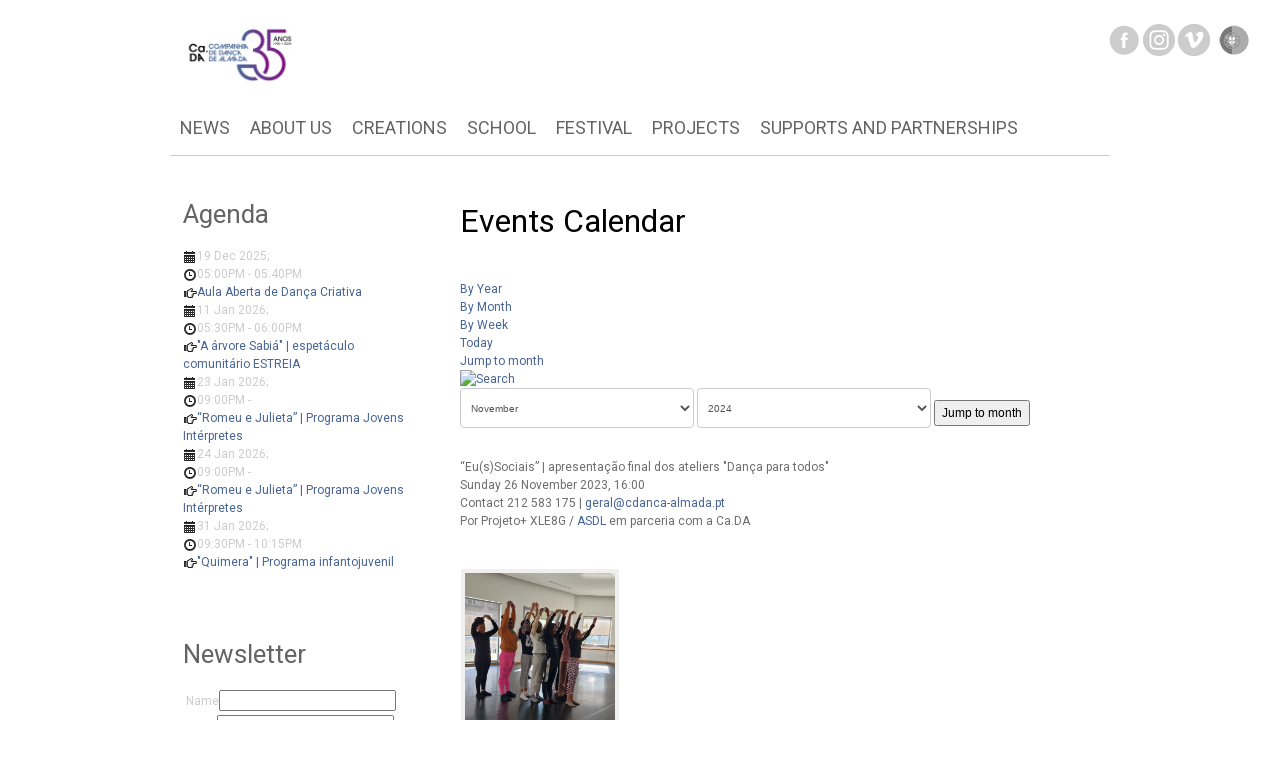

--- FILE ---
content_type: text/html; charset=utf-8
request_url: https://cdanca-almada.pt/en/component/jevents/eventdetail/10727/125,127/eu-s-sociais-apresentacao-final-dos-ateliers-danca-para-todos?Itemid=1
body_size: 10609
content:
<!DOCTYPE html PUBLIC "-//W3C//DTD XHTML 1.0 Transitional//EN" "https://www.w3.org/TR/xhtml1/DTD/xhtml1-transitional.dtd">
<html xmlns="https://www.w3.org/1999/xhtml" xml:lang="en-gb" lang="en-gb" >

<head>
<base href="https://cdanca-almada.pt/en/component/jevents/eventdetail/10727/125,127/eu-s-sociais-apresentacao-final-dos-ateliers-danca-para-todos" />
	<meta http-equiv="content-type" content="text/html; charset=utf-8" />
	<meta name="keywords" content="companhia de dança de almada,company,almada,performances,shows,dancing,dancers,CD Almada, CDAlmada,cdalmada,c.d. almada,almada dance company,contemporary,dance,portugal" />
	<meta name="robots" content="noindex,nofollow" />
	<meta name="description" content="Companhia de Dança Almada" />
	<meta name="generator" content="Joomla! - Open Source Content Management" />
	<title>“Eu(s)Sociais” | apresentação final dos ateliers &quot;Dança para todos&quot; -  Companhia de Dança de Almada</title>
	<link href="https://cdanca-almada.pt/index.php?option=com_jevents&amp;task=modlatest.rss&amp;format=feed&amp;type=rss&amp;Itemid=1&amp;modid=0" rel="alternate" type="application/rss+xml" title="RSS 2.0" />
	<link href="https://cdanca-almada.pt/index.php?option=com_jevents&amp;task=modlatest.rss&amp;format=feed&amp;type=atom&amp;Itemid=1&amp;modid=0" rel="alternate" type="application/atom+xml" title="Atom 1.0" />
	<link href="/templates/jf_architec-design/favicon.ico" rel="shortcut icon" type="image/vnd.microsoft.icon" />
	<link href="/media/com_jevents/css/bootstrap.css" rel="stylesheet" type="text/css" />
	<link href="/media/com_jevents/css/bootstrap-responsive.css" rel="stylesheet" type="text/css" />
	<link href="/media/com_jevents/lib_jevmodal/css/jevmodal.css" rel="stylesheet" type="text/css" />
	<link href="/components/com_jevents/assets/css/eventsadmin.css?v=3.6.82.1" rel="stylesheet" type="text/css" />
	<link href="/components/com_jevents/views/flat/assets/css/events_css.css?v=3.6.82.1" rel="stylesheet" type="text/css" />
	<link href="/components/com_jevents/views/flat/assets/css/modstyle.css?v=3.6.82.1" rel="stylesheet" type="text/css" />
	<link href="https://cdanca-almada.pt/media/com_acym/css/module.min.css?v=1067" rel="stylesheet" type="text/css" />
	<link href="https://cdanca-almada.pt/media/com_acym/css/modal.min.css?v=1765312074" rel="stylesheet" type="text/css" />
	<link href="/modules/mod_nice_social_bookmark/css/nsb.css" rel="stylesheet" type="text/css" />
	<link href="/media/mod_falang/css/template.css" rel="stylesheet" type="text/css" />
	<link href="https://cdanca-almada.pt/plugins/system/fmalertcookies/assets/css/bootstrap.min.css" rel="stylesheet" type="text/css" />
	<link href="https://cdanca-almada.pt/plugins/system/fmalertcookies/assets/css/custom.css" rel="stylesheet" type="text/css" />
	<style type="text/css">
.dj-hideitem { display: none !important; }
.nsb_container a.icons{
	padding:px; float:left; display:inline-block;
}#plusone{padding:px !important;}
	</style>
	<script type="application/json" class="joomla-script-options new">{"csrf.token":"896fe5469c05e1cf32f43a0838d07925","system.paths":{"root":"","base":""}}</script>
	<script src="/media/jui/js/jquery.min.js" type="text/javascript"></script>
	<script src="/media/jui/js/jquery-noconflict.js" type="text/javascript"></script>
	<script src="/media/system/js/core.js?7102115ea2aa5ce39ffd91d584088568" type="text/javascript"></script>
	<script src="/media/jui/js/jquery-migrate.min.js?7102115ea2aa5ce39ffd91d584088568" type="text/javascript"></script>
	<script src="/media/jui/js/bootstrap.min.js?7102115ea2aa5ce39ffd91d584088568" type="text/javascript"></script>
	<script src="/components/com_jevents/assets/js/jQnc.js?v=3.6.82.1" type="text/javascript"></script>
	<script src="/media/com_jevents/lib_jevmodal/js/jevmodal.js" type="text/javascript"></script>
	<script src="https://cdanca-almada.pt/media/com_acym/js/module.min.js?v=1067" type="text/javascript"></script>
	<script src="https://cdanca-almada.pt/media/com_acym/js/modal.min.js?v=1765312074" type="text/javascript" defer="defer"></script>
	<script type="text/javascript">
function jevPopover(selector, container) {
	var uikitoptions = {"title":"","pos":"top","delay":150,"delayHide":200,"offset":20,"animation":"uk-animation-fade","duration":100,"cls":"uk-active uk-card uk-card-default uk-padding-remove  uk-background-default","clsPos":"uk-tooltip","mode":"hover","container":"#jevents_body"}; 
	var bsoptions = {"animation":false,"html":true,"placement":"top","selector":false,"title":"","trigger":"hover","content":"","delay":{"show":150,"hide":150},"container":"#jevents_body","mouseonly":false};
	uikitoptions.container = container;
	bsoptions.container = container;
	
	if (bsoptions.mouseonly && 'ontouchstart' in document.documentElement) {
		return;
	}
	if (jQuery(selector).length){
		try {
			ys_setuppopover(selector, uikitoptions);
		}
		catch (e) {
			if ('bootstrap' != "uikit"  || typeof UIkit == 'undefined' ) {
			// Do not use this for YooTheme Pro templates otherwise you get strange behaviour!
				if (jQuery(selector).popover )
				{	
					// set data-title and data-content if not set or empty		
					var hoveritems = document.querySelectorAll(selector);
					hoveritems.forEach(function (hoveritem) {
						var title = hoveritem.getAttribute('data-original-title') || hoveritem.getAttribute('title')  || '';
						var body = hoveritem.getAttribute('data-original-content') || hoveritem.getAttribute('data-content') || '';
						if (body == '')
						{
							//hoveritem.setAttribute('data-original-content', 'hello kitty!');
							//hoveritem.setAttribute('data-content', 'hello kitty!');
						}
					});
					jQuery(selector).popover(bsoptions);
				}
				else 
				{
					if ('bootstrap' != "uikit")
					{
						alert("problem with popovers!  Failed to load Bootstrap popovers");
					}
					else 
					{
						alert("problem with popovers! Failed to load UIkit popovers");
					}
				}
			}
			else 
			{
				// Fall back to native uikit
				var hoveritems = document.querySelectorAll(selector);
				hoveritems.forEach(function (hoveritem) {
					var title = hoveritem.getAttribute('data-yspoptitle') || hoveritem.getAttribute('data-original-title') || hoveritem.getAttribute('title');
					var body = hoveritem.getAttribute('data-yspopcontent') || hoveritem.getAttribute('data-content') || hoveritem.getAttribute('data-bs-content') || '';
					var options = hoveritem.getAttribute('data-yspopoptions') || uikitoptions;
					if (typeof options == 'string') {
						options = JSON.parse(options);
					}
					/*
					var phtml = '<div class="uk-card uk-card-default uk-padding-remove uk-background-default" style="width:max-content;border-top-left-radius: 5px;border-top-right-radius: 5px;">' +
					(title != '' ? '<div class="uk-text-emphasis">' + title + '</div>' : '') +
					(body != '' ? '<div class="uk-card-body uk-text-secondary uk-padding-small" style="width:max-content">' + body + '</div>' : '') +
					'</div>';
					*/						
					var phtml = '' +
					(title != '' ? title.replace("jevtt_title", "uk-card-title uk-text-emphasis uk-padding-small").replace(/color:#(.*);/,'color:#$1!important;')  : '') +
					(body != '' ?  body.replace("jevtt_text", "uk-card-body uk-padding-small uk-text-secondary  uk-background-default")  : '') +
					'';
					options.title = phtml;
					
					if (hoveritem.hasAttribute('title')) {
						hoveritem.removeAttribute('title');
					}
					
					UIkit.tooltip(hoveritem, options);
				});
			}	
		}
	}
}
document.addEventListener('DOMContentLoaded', function()
{
	try {
		jevPopover('.hasjevtip', '#jevents_body');
	}
	catch (e) 
	{
	}
});
(function($) {
	if (typeof $.fn.popover == 'undefined')
	{
		// bootstrap popovers not used or loaded
		return;
	}

    var oldHide = $.fn.popover.Constructor.prototype.hide || false;

    $.fn.popover.Constructor.prototype.hide = function() {
		var bootstrap5 = false;
		var bootstrap4 = false;
		try {
	        var testClass = window.bootstrap.Tooltip || window.bootstrap.Modal;
	        var bsVersion = testClass.VERSION.substr(0,1);

		    bootstrap5 = bsVersion >= 5;
		    bootstrap4 = bsVersion >= 4 && !bootstrap5;
		} catch (e) {
		}
        var bootstrap3 = window.jQuery && (typeof jQuery().emulateTransitionEnd == 'function');
        // Bootstrap  3+         
        if (this.config || bootstrap4 || bootstrap3 || bootstrap5)
        {
            //- This is not needed for recent versions of Bootstrap 4
            /*
	        if (this.config.container == '#jevents_body' && this.config.trigger.indexOf('hover') >=0) {
	            var that = this;
	            // try again after what would have been the delay
	            setTimeout(function() {
	                return that.hide.call(that, arguments);
	            }, that.config.delay.hide);
	            return;
	        }
	        */
        }
        // Earlier Bootstraps 
        else
        {
	        if (this.options.container == '#jevents_body' && this.options.trigger.indexOf('hover') >=0  && this.tip().is(':hover')) {
	            var that = this;
	            // try again after what would have been the delay
	            setTimeout(function() {
	                try {
	                    return that.hide.call(that, arguments);
	                }
	                catch (e) 
	                {
	                }
	            }, that.options.delay.hide);
	            return;
	        }
        }
        if ( oldHide )
        {
            oldHide.call(this, arguments);
        }
    };

})(jQuery);function fetchMoreLatestEvents(modid, direction)
{        
        jQuery.ajax({
                    type : 'POST',
                    dataType : 'json',
                    url : "https://cdanca-almada.pt/index.php?option=com_jevents&ttoption=com_jevents&typeaheadtask=gwejson&file=fetchlatestevents&path=module&folder=mod_jevents_latest&token=896fe5469c05e1cf32f43a0838d07925",
                    data : {'json':JSON.stringify({'modid':modid, 'direction':direction})},
                    contentType: "application/x-www-form-urlencoded; charset=utf-8",
                    scriptCharset: "utf-8"
            })                        
                .done(function( data ){                    
                    jQuery("#mod_events_latest_"+modid+"_data").replaceWith(data.html);
                    try {
                        document.getElementById("mod_events_latest_"+modid+"_data").parentNode.scrollIntoView({block: "start", behavior: "smooth"});
                    }
                    catch (e) {
                    }
                })
                .fail(function(x) {
        alert('fail '+x);
                });
}
        if(typeof acymModule === 'undefined'){
            var acymModule = [];
			acymModule['emailRegex'] = /^[a-z0-9!#$%&\'*+\/=?^_`{|}~-]+(?:\.[a-z0-9!#$%&\'*+\/=?^_`{|}~-]+)*\@([a-z0-9-]+\.)+[a-z0-9]{2,20}$/i;
			acymModule['NAMECAPTION'] = 'Name';
			acymModule['NAME_MISSING'] = 'Please enter your name';
			acymModule['EMAILCAPTION'] = 'Email';
			acymModule['VALID_EMAIL'] = 'Please enter a valid e-mail address';
			acymModule['VALID_EMAIL_CONFIRMATION'] = 'Email field and email confirmation field must be identical';
			acymModule['CAPTCHA_MISSING'] = 'The captcha is invalid, please try again';
			acymModule['NO_LIST_SELECTED'] = 'Please select the lists you want to subscribe to';
			acymModule['NO_LIST_SELECTED_UNSUB'] = 'Please select the lists you want to unsubscribe from';
            acymModule['ACCEPT_TERMS'] = 'Please check the Terms and Conditions / Privacy policy';
        }
		window.addEventListener("DOMContentLoaded", (event) => {
acymModule["excludeValuesformAcym93361"] = [];
acymModule["excludeValuesformAcym93361"]["1"] = "Name";
acymModule["excludeValuesformAcym93361"]["2"] = "Email";  });
	</script>
	<!--[if lte IE 6]>
<link rel="stylesheet" href="https://cdanca-almada.pt/components/com_jevents/views/flat/assets/css/ie6.css" />
<![endif]-->


<link rel="stylesheet" type="text/css" href="https://fonts.googleapis.com/css?family=Roboto">
<link rel="icon" href="/favicon.ico" type="image/x-icon"/>
<link rel="stylesheet" href="/templates/system/css/system.css" type="text/css" />
<link rel="stylesheet" href="/templates/system/css/general.css" type="text/css" />
<link rel="stylesheet" href="/templates/jf_architec-design/css/template.css" type="text/css" />
<link rel="stylesheet" href="/templates/jf_architec-design/css/midiet_sans/stylesheet.css" type="text/css" />
<!--[if lte IE 7]>
<link href="/templates/jf_architec-design/css/ieonly.css" rel="stylesheet" type="text/css" />
<![endif]-->
<!-- Meta Pixel Code -->
<script>
!function(f,b,e,v,n,t,s)
{if(f.fbq)return;n=f.fbq=function(){n.callMethod?
n.callMethod.apply(n,arguments):n.queue.push(arguments)};
if(!f._fbq)f._fbq=n;n.push=n;n.loaded=!0;n.version='2.0';
n.queue=[];t=b.createElement(e);t.async=!0;
t.src=v;s=b.getElementsByTagName(e)[0];
s.parentNode.insertBefore(t,s)}(window, document,'script',
'https://connect.facebook.net/en_US/fbevents.js');
fbq('init', '1987203244747974');
fbq('track', 'PageView');
</script>
<noscript><img height="1" width="1" style="display:none"
src="https://www.facebook.com/tr?id=1987203244747974&ev=PageView&noscript=1"
/></noscript>
<!-- End Meta Pixel Code -->
<style>/*
.qmininews-thumb-link img {
    filter: url("data:image/svg+xml;utf8,<svg xmlns=\'https://www.w3.org/2000/svg\'><filter id=\'grayscale\'><feColorMatrix type=\'matrix\' values=\'0.3333 0.3333 0.3333 0 0 0.3333 0.3333 0.3333 0 0 0.3333 0.3333 0.3333 0 0 0 0 0 1 0\'/></filter></svg>#grayscale"); 
    filter: gray;  
    -webkit-filter: grayscale(100%); /* Chrome 19+, Safari 6+, Safari 6+ iOS */
} */
</style>
<meta name="viewport" content="width=device-width, initial-scale=1.0" />
<meta name="facebook-domain-verification" content="lfaqixxd45bxhdyj843rzbi7h8y0jg" />
<meta property="og:title" content="Companhia de Dan�a de Almada" />
<meta property="og:type" content="website" />
<meta property="og:url" content="https://www.cdanca-almada.pt/" />
<meta property="og:image" content="https://www.cdanca-almada.pt/templates/jf_architec-design/images/Logo_Companhia_Danca_Almada_horizontal_cores.png" />



</head>
<body id="jf-body"><div class="dj-offcanvas-wrapper"><div class="dj-offcanvas-pusher"><div class="dj-offcanvas-pusher-in">
	<div id="jf-topright">
		<div style="width: 120x; float: left;">
			

<div class="custom"  >
	<div style="margin-left: 15px; width: 110px;">
<a style="color: white; font-weight: bold;" href="https://www.facebook.com/companhiadedancadealmada" target="_blank" rel="noopener noreferrer"><img onmouseover="this.src='/templates/jf_architec-design/images/fbhover.png'" onmouseout="this.src='/templates/jf_architec-design/images/fbnormal.png'" onmouseout="this.src='/templates/jf_architec-design/images/fbnormal.png'" onmouseover="this.src='/templates/jf_architec-design/images/fbhover.png'" src="/templates/jf_architec-design/images/fbnormal.png" alt="Facebook" height="32" /></a>
<a style="color: white; font-weight: bold;" href="https://www.instagram.com/companhiadedancadealmada" target="_blank" rel="noopener noreferrer"><img onmouseover="this.src='/templates/jf_architec-design/images/ighover.png'" onmouseout="this.src='/templates/jf_architec-design/images/ignormal.png'" onmouseout="this.src='/templates/jf_architec-design/images/ignormal.png'" onmouseover="this.src='/templates/jf_architec-design/images/ighover.png'" src="/templates/jf_architec-design/images/ignormal.png" alt="Instagram" height="32" /></a> 
<a style="color: white; font-weight: bold;" href="https://www.vimeo.com/companhiadedancadealmada" target="_blank" rel="noopener noreferrer"><img onmouseover="this.src='/templates/jf_architec-design/images/vhover.png'" onmouseout="this.src='/templates/jf_architec-design/images/vnormal.png'" onmouseout="this.src='/templates/jf_architec-design/images/vnormal.png'" onmouseover="this.src='/templates/jf_architec-design/images/vhover.png'" src="/templates/jf_architec-design/images/vnormal.png" alt="" height="32" />&nbsp;</a>
</div></div>

		</div> 
		<div style="height: 40px; float: left;">
			<div class="mod-languages">
	<ul class="lang-inline">
					    <li class="" dir="ltr">
						    <a href="/pt/component/jevents/eventdetail/10727/-/eu-s-sociais-apresentacao-final-dos-ateliers-danca-para-todos">
									<img src="https://cdanca-almada.pt//media/mod_falang/images/pt.png" alt="Português (PT)" title="Português (PT)" onmouseover="this.src='https://cdanca-almada.pt//media/mod_falang/images/ptHover.png';" onmouseout="this.src='https://cdanca-almada.pt//media/mod_falang/images/pt.png';"  />			    </a>
					    </li>
							</ul>
</div>
		</div>  
	</div>
	<div id="jf-wrapper">
		<!-- Header module -->
		<div id="jf-header">
			<div id="jf-logo">
				<a href="/index.php"><img src="/templates/jf_architec-design/images/Logo_Companhia_Danca_Almada_horizontal_cores.png" alt="Companhia de Dan�a de Almada" style="height:60px;" /></a>
			</div>
		</div>
		<!-- Main menu module -->
		<div id="jf-mainmenu">
			<ul class="nav menu mod-list">
<li class="item-35 default current active"><a href="/en/" >News</a></li><li class="item-10 deeper parent"><a href="/en/about-us" >About Us</a><ul class="nav-child unstyled small"><li class="item-34"><a href="/en/sobre-nos/tours-festivals" >Tours and Festivals</a></li><li class="item-33"><a href="/en/about-us/review-and-testimony" >Review and Testimony</a></li><li class="item-17"><a href="/en/sobre-nos/artistic-intervention" >Artistic Intervention</a></li><li class="item-18"><a href="/en/sobre-nos/team" >Team</a></li><li class="item-731"><a href="/en/about-us/privacy-policy" >Privacy Policy</a></li></ul></li><li class="item-11 deeper parent"><a href="/en/creations" >Creations</a><ul class="nav-child unstyled small"><li class="item-1616"><a href="/en/creations/temporada-2026" >2026 Season</a></li><li class="item-1333"><a href="/en/creations/temporada-2025" >2025 Season</a></li><li class="item-22"><a href="/en/creations/tour" >Tour</a></li><li class="item-1275"><a href="/en/creations/projetos-apoiados" >Supported projects</a></li><li class="item-23"><a href="/en/creations/repertory" >Repertory</a></li></ul></li><li class="item-13 deeper parent"><a href="/en/school" >School</a><ul class="nav-child unstyled small"><li class="item-24"><a href="/en/school/regular-classes" >Regular Classes</a></li><li class="item-802"><a href="/en/school/basic-course-and-high-school-course" >Basic Course and High School Course</a></li><li class="item-1534"><a href="/en/school/formacao-vocacional" >Vocational training</a></li><li class="item-25"><a href="/en/school/other-services" >Other services</a></li><li class="item-29"><a href="https://cdanca-almada.pt/images/stories/imagens_Escola/2025_26/CaDA_Escola_Plano_Anual_de_Atividades_2025_26_v3.pdf" target="_blank" rel="noopener noreferrer">Activities and presentations</a></li><li class="item-206"><a href="/en/school/teachers" >Teachers</a></li><li class="item-43"><a href="/en/school/agreements" >Agreements</a></li><li class="item-30"><a href="/en/school/regulation" >Internal Regulation</a></li><li class="item-525"><a href="/en/school/folhas-de-sala" >Presentations programme</a></li></ul></li><li class="item-31 deeper parent"><a href="/en/festival" >Festival</a><ul class="nav-child unstyled small"><li class="item-221"><a href="/en/festival/calls" >Calls</a></li><li class="item-36"><a href="https://quinzenadedancadealmada.cdanca-almada.pt/" target="_blank" rel="noopener noreferrer">Past Editions</a></li></ul></li><li class="item-906 deeper parent"><a href="#" >Projects</a><ul class="nav-child unstyled small"><li class="item-1452"><a href="/en/projetos/encontro-de-profissionais-de-danca" >Meeting of Dance Professionals</a></li><li class="item-1451"><a href="/en/projetos/forget-me-not" >Forget Me Not</a></li><li class="item-1364"><a href="/en/projetos/dance-beyond-borders" >Dance Beyond Borders</a></li><li class="item-1318"><a href="/en/projetos/beinternational" >BeInternational</a></li><li class="item-911"><a href="/en/projetos/laboratorio-coreografico-itinerante" >Itinerant Choreographic Laboratory</a></li><li class="item-910"><a href="/en/projetos/danca-para-todos" >Dance for all</a></li><li class="item-1365 deeper parent"><a href="/en/projetos/projetos-anteriores" >Previous Projects</a><ul class="nav-child unstyled small"><li class="item-909"><a href="/en/projetos/up2dance" >Up2DANCE</a></li><li class="item-908"><a href="/en/projetos/projetos-anteriores/clash" >CLASH!</a></li><li class="item-1290"><a href="/en/projetos/projetos-anteriores/woman-made" >Woman Made</a></li></ul></li></ul></li><li class="item-15 deeper parent"><a href="/en/supports-partnerships" >Supports and Partnerships</a><ul class="nav-child unstyled small"><li class="item-39"><a href="/en/supports-partnerships/temporada" >Season</a></li><li class="item-40"><a href="http://quinzenadedancadealmada.cdanca-almada.pt/" target="_blank" rel="noopener noreferrer">Festival</a></li><li class="item-41"><a href="/en/supports-partnerships/support-local" >Local</a></li><li class="item-38"><a href="/en/supports-partnerships/support-international" >International</a></li></ul></li></ul>

		</div>
		<!-- Slideshow module -->
				<!-- Top module -->
				<!-- Main page -->
		<div id="jf-main-page">
				<div id="system-message-container">
			</div>
	
			<div id="jf-left">
						<div class="jfmod module" id="Mod205">
							<h3>Agenda<span> </span></h3>
						<div class="jfmod-content"><table class="mod_events_latest_table jevbootstrap" width="100%" border="0" cellspacing="0" cellpadding="0" align="center"><tr><td class="mod_events_latest_first" style="border-color:#ccc"><span class="icon-calendar"></span><span class="mod_events_latest_date">19 Dec 2025</span>;<br />
<span class="icon-time"></span><span class="mod_events_latest_date">05:00PM</span> - <span class="mod_events_latest_date">05:40PM</span><br />
<span class="icon-hand-right"></span><span class="mod_events_latest_content"><a href="/en/component/jevents/eventdetail/10919/125,127/aula-aberta-de-danca-criativa?Itemid=35"  target="_top" >Aula Aberta de Dança Criativa</a></span></td></tr>
<tr><td class="mod_events_latest" style="border-color:#ccc"><span class="icon-calendar"></span><span class="mod_events_latest_date">11 Jan 2026</span>;<br />
<span class="icon-time"></span><span class="mod_events_latest_date">05:30PM</span> - <span class="mod_events_latest_date">06:00PM</span><br />
<span class="icon-hand-right"></span><span class="mod_events_latest_content"><a href="/en/component/jevents/eventdetail/10924/125,127/a-arvore-sabia-espetaculo-comunitario-estreia?Itemid=35"  target="_top" >&quot;A árvore Sabiá&quot; | espetáculo comunitário ESTREIA</a></span></td></tr>
<tr><td class="mod_events_latest" style="border-color:#ccc"><span class="icon-calendar"></span><span class="mod_events_latest_date">23 Jan 2026</span>;<br />
<span class="icon-time"></span><span class="mod_events_latest_date">09:00PM</span> - <span class="mod_events_latest_date"></span><br />
<span class="icon-hand-right"></span><span class="mod_events_latest_content"><a href="/en/component/jevents/eventdetail/10927/125,127/romeu-e-julieta-programa-jovens-interpretes?Itemid=35"  target="_top" >“Romeu e Julieta” | Programa Jovens Intérpretes</a></span></td></tr>
<tr><td class="mod_events_latest" style="border-color:#ccc"><span class="icon-calendar"></span><span class="mod_events_latest_date">24 Jan 2026</span>;<br />
<span class="icon-time"></span><span class="mod_events_latest_date">09:00PM</span> - <span class="mod_events_latest_date"></span><br />
<span class="icon-hand-right"></span><span class="mod_events_latest_content"><a href="/en/component/jevents/eventdetail/10928/125,127/romeu-e-julieta-programa-jovens-interpretes?Itemid=35"  target="_top" >“Romeu e Julieta” | Programa Jovens Intérpretes</a></span></td></tr>
<tr><td class="mod_events_latest" style="border-color:#ccc"><span class="icon-calendar"></span><span class="mod_events_latest_date">31 Jan 2026</span>;<br />
<span class="icon-time"></span><span class="mod_events_latest_date">09:30PM</span> - <span class="mod_events_latest_date">10:15PM</span><br />
<span class="icon-hand-right"></span><span class="mod_events_latest_content"><a href="/en/component/jevents/eventdetail/10930/125,127/quimera-programa-infantojuvenil?Itemid=35"  target="_top" >&quot;Quimera&quot; | Programa infantojuvenil</a></span></td></tr>
</table>
</div>
		</div>
			<div class="jfmod module" id="Mod191">
							<h3>Newsletter<span> </span></h3>
						<div class="jfmod-content">	<div class="acym_module " id="acym_module_formAcym93361">
		<div class="acym_fulldiv" id="acym_fulldiv_formAcym93361" >
			<form enctype="multipart/form-data"
				  id="formAcym93361"
				  name="formAcym93361"
				  method="POST"
				  action="/en/component/acym/frontusers?tmpl=component">
				<div class="acym_module_form">
                    
<table class="acym_form">
	<tr>
        <td class="onefield acyfield_1 acyfield_text"><label class="cell margin-top-1"><span class="acym__users__creation__fields__title">Name</span><input autocomplete="name"  name="user[name]" value="" data-authorized-content="{&quot;0&quot;:&quot;all&quot;,&quot;regex&quot;:&quot;&quot;,&quot;message&quot;:&quot;Incorrect value for the field Name&quot;}" type="text" class="cell"></label><div class="acym__field__error__block" data-acym-field-id="1"></div></td></tr><tr><td class="onefield acyfield_2 acyfield_text"><label class="cell margin-top-1"><span class="acym__users__creation__fields__title">Email</span><input autocomplete="email" id="email_field_847"  name="user[email]" value="" data-authorized-content="{&quot;0&quot;:&quot;all&quot;,&quot;regex&quot;:&quot;&quot;,&quot;message&quot;:&quot;Incorrect value for the field Email&quot;}" required type="email" class="cell acym__user__edit__email"></label><div class="acym__field__error__block" data-acym-field-id="2"></div></td></tr><tr><td class="acyterms" colspan="2"><input id="mailingdata_terms_formAcym93361" class="checkbox" type="checkbox" name="terms" title="Terms and conditions"/> I agree with the 	<a class="acym__modal__handle" data-acym-modal="identifier_6377" href="#">
        Privacy policy	</a>
	<div class="acym__modal" id="acym__modal__identifier_6377" style="display: none;">
		<div class="acym__modal__content">
			<div class="acym__modal__close"><span>&times;</span></div>
			<iframe class="acym__modal__iframe" src="/en/about-us/privacy-policy?tmpl=component"></iframe>
		</div>
	</div>
    </td></tr><tr>
		<td colspan="2" class="acysubbuttons">
			<noscript>
                Please enable the javascript to submit this form			</noscript>
			<button type="submit"
					class="btn btn-primary button subbutton"
					onclick="try{ return submitAcymForm('subscribe','formAcym93361', 'acymSubmitSubForm'); }catch(err){alert('The form could not be submitted '+err);return false;}">
                Subscrever			</button>
            		</td>
	</tr>
</table>
				</div>

				<input type="hidden" name="ctrl" value="frontusers" />
				<input type="hidden" name="task" value="notask" />
				<input type="hidden" name="option" value="com_acym" />

                
				<input type="hidden" name="ajax" value="1" />
				<input type="hidden" name="successmode" value="replace" />
				<input type="hidden" name="acy_source" value="Module n°191" />
				<input type="hidden" name="hiddenlists" value="73" />
				<input type="hidden" name="fields" value="name,email" />
				<input type="hidden" name="acyformname" value="formAcym93361" />
				<input type="hidden" name="acysubmode" value="mod_acym" />
				<input type="hidden" name="confirmation_message" value="" />

                			</form>
		</div>
	</div>
</div>
		</div>
			<div class="jfmod module" id="Mod197">
							<h3>Partillha<span> </span></h3>
						<div class="jfmod-content"><div class="nsb_container"><a id="l1" class="icons" target="_blank"  href="https://www.facebook.com/sharer.php?u=https://cdanca-almada.pt/en/component/jevents/eventdetail/10727/125,127/eu-s-sociais-apresentacao-final-dos-ateliers-danca-para-todos?Itemid=1&amp;title=%E2%80%9CEu%28s%29Sociais%E2%80%9D+%7C+apresenta%C3%A7%C3%A3o+final+dos+ateliers+%22Dan%C3%A7a+para+todos%22+-++Companhia+de+Dan%C3%A7a+de+Almada"><img title="Facebook" src="/modules/mod_nice_social_bookmark/icons/facebook_aqu_32.png" alt="Facebook" /></a>
    
    
    <a id="l3" class="icons" target="_blank"  href="https://twitter.com/share?url=https://cdanca-almada.pt/en/component/jevents/eventdetail/10727/125,127/eu-s-sociais-apresentacao-final-dos-ateliers-danca-para-todos?Itemid=1&amp;"><img title="Twitter" src="/modules/mod_nice_social_bookmark/icons/twitter_aqu_32.png" alt="Twitter" /></a><a id="l7" class="icons" target="_blank"  href="http://www.google.com/bookmarks/mark?op=edit&amp;bkmk=https://cdanca-almada.pt/en/component/jevents/eventdetail/10727/125,127/eu-s-sociais-apresentacao-final-dos-ateliers-danca-para-todos?Itemid=1&amp;title=%E2%80%9CEu%28s%29Sociais%E2%80%9D+%7C+apresenta%C3%A7%C3%A3o+final+dos+ateliers+%22Dan%C3%A7a+para+todos%22+-++Companhia+de+Dan%C3%A7a+de+Almada"><img title="Google Bookmarks" src="/modules/mod_nice_social_bookmark/icons/google_aqu_32.png" alt="Google Bookmarks" /></a><a id="l11" class="icons" target="_blank"  href="http://www.linkedin.com/shareArticle?mini=true&amp;url=https://cdanca-almada.pt/en/component/jevents/eventdetail/10727/125,127/eu-s-sociais-apresentacao-final-dos-ateliers-danca-para-todos?Itemid=1&amp;summary=%5B..%5D&amp;source="><img title="linkedin" src="/modules/mod_nice_social_bookmark/icons/linkedin_aqu_32.png" alt="Linkedin" /></a></div><div style="clear:both;"></div></div>
		</div>
	
			</div>
			<div id="jf-main">
				<div id="jf-content">
						<!-- Event Calendar and Lists Powered by JEvents //-->
		<div id="jevents">
	<div class="contentpaneopen jeventpage     jevbootstrap" id="jevents_header">
							<h2 class="contentheading">Events Calendar</h2>
				</div>
	<div class="jev_clear"></div>
	<div class="contentpaneopen  jeventpage   jevbootstrap" id="jevents_body">
	<div class='jev_pretoolbar'></div>				<div class="new-navigation">
			<div class="nav-items">
									<div id="nav-year" >
						<a href="/en/component/jevents/eventsbyyear/2023/125?Itemid=1"
						   title="By Year">
							By Year</a>
					</div>
													<div id="nav-month">
						<a href="/en/component/jevents/monthcalendar/2023/11/125?Itemid=1"
						   title="By Month">                            By Month</a>
					</div>
													<div id="nav-week">
						<a href="/en/component/jevents/eventsbyweek/2023/11/20/125?Itemid=1"
						   title="By Week">
							By Week</a>
					</div>
													<div id="nav-today">
						<a href="/en/component/jevents/eventsbyday/2026/1/18/125?Itemid=1"
						   title="Today">
							Today</a>
					</div>
															<div id="nav-jumpto">
			<a href="#"
			   onclick="if (jevjq('#jumpto').hasClass('jev_none')) {jevjq('#jumpto').removeClass('jev_none');} else {jevjq('#jumpto').addClass('jev_none')}return false;"
			   title="Jump to month">
				Jump to month			</a>
		</div>
																						</div>
							<div id="nav-search">
					<a href="/en/component/jevents/search_form/125?Itemid=1"
					   title="Search">
						<img src="https://cdanca-almada.pt/components/com_jevents/views/flat/assets/images/icon-search.gif" alt="Search"/>
					</a>
				</div>
								<div id="jumpto"  class="jev_none">
			<form name="BarNav" action="/en/component/jevents/monthcalendar/2026/01/-" method="get">
				<input type="hidden" name="option" value="com_jevents" />
				<input type="hidden" name="task" value="month.calendar" />
				<input type="hidden" name="catids" value="125"/><select id="month" name="month" style="font-size:10px;">
	<option value="01">January</option>
	<option value="02">February</option>
	<option value="03">March</option>
	<option value="04">April</option>
	<option value="05">May</option>
	<option value="06">June</option>
	<option value="07">July</option>
	<option value="08">August</option>
	<option value="09">September</option>
	<option value="10">October</option>
	<option value="11" selected="selected">November</option>
	<option value="12">December</option>
</select>
<select id="year" name="year" style="font-size:10px;">
	<option value="2024">2024</option>
	<option value="2025">2025</option>
	<option value="2026">2026</option>
	<option value="2027">2027</option>
	<option value="2028">2028</option>
	<option value="2029">2029</option>
	<option value="2030">2030</option>
	<option value="2031">2031</option>
</select>
				<button onclick="submit(this.form)">Jump to month</button>
				<input type="hidden" name="Itemid" value="1" />
			</form>
		</div>
		

		</div>
		<div class="contentpaneopen jev_evdt">	<div class="jev_evdt_header">		<div class="jev_evdt_icons"> </div>
		<div class="jev_evdt_title">“Eu(s)Sociais” | apresentação final dos ateliers "Dança para todos"</div>
	</div>
	<div class="jev_eventdetails_body">		<div class="jev_evdt_summary">Sunday 26 November 2023,&nbsp;16:00<br/>
					</div>
		<div class="jev_evdt_hits"></div>
		<div class="jev_evdt_creator"><span class="creator"> </span>		</div>
		<div class="jev_evdt_contact"><span class="contact">Contact&nbsp;</span>212 583 175 | <span id="cloakc863d1301d53cf461b07a7aaa16b0b4d">This email address is being protected from spambots. You need JavaScript enabled to view it.</span><script type='text/javascript'>
				document.getElementById('cloakc863d1301d53cf461b07a7aaa16b0b4d').innerHTML = '';
				var prefix = '&#109;a' + 'i&#108;' + '&#116;o';
				var path = 'hr' + 'ef' + '=';
				var addyc863d1301d53cf461b07a7aaa16b0b4d = 'g&#101;r&#97;l' + '&#64;';
				addyc863d1301d53cf461b07a7aaa16b0b4d = addyc863d1301d53cf461b07a7aaa16b0b4d + 'cd&#97;nc&#97;-&#97;lm&#97;d&#97;' + '&#46;' + 'pt';
				var addy_textc863d1301d53cf461b07a7aaa16b0b4d = 'g&#101;r&#97;l' + '&#64;' + 'cd&#97;nc&#97;-&#97;lm&#97;d&#97;' + '&#46;' + 'pt';document.getElementById('cloakc863d1301d53cf461b07a7aaa16b0b4d').innerHTML += '<a ' + path + '\'' + prefix + ':' + addyc863d1301d53cf461b07a7aaa16b0b4d + '\'>'+addy_textc863d1301d53cf461b07a7aaa16b0b4d+'<\/a>';
		</script>		</div>
		<div class="jev_evdt_desc"><p>Por Projeto+ XLE8G / <a href="https://asdl.pt/sobre-nos/" target="_blank" rel="noopener">ASDL</a> em parceria com a Ca.DA</p>

<p>&nbsp;</p>

<p><img src="/images/stories/newsletter/ateliers_Danca_para_Todos_2023_CaDA_ASDL_news.jpg" alt="ateliers Danca para Todos 2023 CaDA ASDL news" width="150" height="150" /></p>

<p>Apresentação final dos ateliers de dança desenvolvidos pela professora e coreógrafa Rita Judas com um grupo de crianças e jovens do Projeto+ XLE8G, uma iniciativa da&nbsp;Ca.DA - Companhia de Dança de Almada, no âmbito do projeto <a href="/projetos/danca-para-todos" target="_blank" rel="noopener">“Dança para todos”</a>, em parceria com a ASDL - Associação Solidariedade e Desenvolvimento do Laranjeiro.</p>

<p>A eussocialidade é uma característica de algumas (poucas) espécies animais, entre outras as abelhas, formigas e térmitas, e a - mais recente mas ameaçada - espécie humana. Carateriza-se pela coexistência num mesmo Ninho/Família/Comunidade de pelo menos três gerações. A presente coreografia procura envolver os jovens no processo de enaltecimento e construção do autêntico humano EU(S)SOCIAL!</p>

<p>&nbsp;</p>

<p><span style="background-color: #466496;"><span style="color: #ffffff;">&nbsp;<a href="/en/76-about-us/658-eu-s-sociais-folha-de-sala" target="_blank" style="color: #ffffff;">FOLHA DE SALA&nbsp;</a></span></span><span style="color: #ffffff;"></span></p>
</div>
		<div class="jev_evdt_location"><span class="location">Location&nbsp;</span>Auditório Osvaldo Azinheira - Academia Almadense		</div>
		<div class="jev_evdt_extrainf">Entrada gratuita</div>
	</div>
</div>
	</div>
	</div>
	<div><a title="Faboba : Cr&eacute;ation de composantJoomla" style="font-size: 8px;; visibility: visible;display:inline;" href="http://www.faboba.com" target="_blank">FaLang translation system by Faboba</a></div>
				</div>
								<div class="clr"></div>
			</div>
			<div class="clr"></div>
		</div>
	</div>
	<!-- Bottom modules -->
	<div id="jf-bottom">
		<div id="jf-bootom-inner">
									<div id="jf-bottom1">		<div class="jfmod module" id="Mod195">
							<h3>Headquarters<span> </span></h3>
						<div class="jfmod-content">

<div class="custom"  >
	<p>Rua Manuel de Sousa Coutinho, 11</p>
<p>2800-163 Almada, Portugal</p>
<p>Tel: +351 212 583 175</p>
<p>E-mail: geral(@)cdanca-almada.pt</p>
<p>Mon. to Fri., 10AM to 1PM | 2:30PM to 6PM</p></div>
</div>
		</div>
	</div>
													<div id="jf-bottom2">		<div class="jfmod module" id="Mod194">
							<h3>Ca.DA<span> Escola</span></h3>
						<div class="jfmod-content">

<div class="custom"  >
	<p>Rua Manuel de Sousa Coutinho, 11</p>
<p>2800-163 Almada, Portugal</p>
<p>Tel: +351 212 500 145</p>
<p>E-mail: escola(@)cdanca-almada.pt</p>
<p>Mon. to Fri., 4PM to 8PM</p></div>
</div>
		</div>
	</div>
				               						<div id="jf-bottom3">		<div class="jfmod module" id="Mod196">
							<h3>Quinzena<span> de Dança de Almada International Dance Festival</span></h3>
						<div class="jfmod-content">

<div class="custom"  >
	<p>E-mail: quinzena(@)cdanca-almada.pt</p></div>
</div>
		</div>
	</div>
													<div id="jf-bottom4">		<div class="jfmod module" id="Mod193">
							<h3>Support<span> </span></h3>
						<div class="jfmod-content">

<div class="custom"  >
	<p><a href="https://www.portugal.gov.pt/pt/gc25" target="_blank" rel="noopener"><img src="/images/stories/logos_financiadores_CDAlmada/RodapeSite/Republica_Portuguesa_2025_BR.png" alt="REPUBLICA PORTUGUESA CULTURA branco" width="120" height="62" style="margin-bottom: 0px;" /></a></p>
<p><a href="https://www.dgartes.gov.pt/" target="_blank" rel="noopener"><img src="/images/stories/logos_financiadores_CDAlmada/RodapeSite/dgartes_horizontal%20PB%20cinza_fundos_escuros.png" alt="dgartes horizontal PB cinza fundos escuros" width="168" height="65" style="margin-bottom: 0px;" /></a></p>
<p><a href="http://www.m-almada.pt/" target="_blank" rel="noopener"><img src="/images/stories/logos_financiadores_CDAlmada/CMA/CMA_Horizontal_branco-01.png" alt="" width="136" height="43" /></a></p></div>
</div>
		</div>
	</div>
								<div class="clr"></div>           
	</div>  
  </div>		
  <!-- Footer modules -->
  <div id="jf-footer">
		<div style="float:left;">Desenvolvido por [Developed by] - <a href="https://rato-adcc.pt">Rato-ADCC</a></div>
		<div style="float:right">
			<jdoc:include type="modules" name="rightfooter" style="jfrounded"
		</div>
	</div>   	
</div></div></div></body>
</html>

--- FILE ---
content_type: text/html; charset=utf-8
request_url: https://cdanca-almada.pt/en/about-us/privacy-policy?tmpl=component
body_size: 2225
content:
<!DOCTYPE html>
<html lang="en-gb" dir="ltr">
<head>
	<meta charset="utf-8" />
	<base href="https://cdanca-almada.pt/en/about-us/privacy-policy" />
	<meta name="keywords" content="companhia de dança de almada,company,almada,performances,shows,dancing,dancers,CD Almada, CDAlmada,cdalmada,c.d. almada,almada dance company,contemporary,dance,portugal" />
	<meta name="description" content="Companhia de Dança Almada" />
	<meta name="generator" content="Joomla! - Open Source Content Management" />
	<title>Privacy Policy -  Companhia de Dança de Almada</title>
	<link href="https://cdanca-almada.pt/plugins/system/fmalertcookies/assets/css/bootstrap.min.css" rel="stylesheet" />
	<link href="https://cdanca-almada.pt/plugins/system/fmalertcookies/assets/css/custom.css" rel="stylesheet" />
	<style>
.dj-hideitem { display: none !important; }

	</style>
	<script src="/media/jui/js/jquery.min.js"></script>
	<script src="/media/jui/js/jquery-noconflict.js"></script>
	<script src="/media/system/js/caption.js?7102115ea2aa5ce39ffd91d584088568"></script>
	<script src="/media/jui/js/jquery-migrate.min.js?7102115ea2aa5ce39ffd91d584088568"></script>
	<!--[if lt IE 9]><script src="/media/jui/js/html5.js?7102115ea2aa5ce39ffd91d584088568"></script><![endif]-->
	<script>
jQuery(window).on('load',  function() {
				new JCaption('img.caption');
			});
	</script>

</head>
<body class="contentpane"><div class="dj-offcanvas-wrapper"><div class="dj-offcanvas-pusher"><div class="dj-offcanvas-pusher-in">
	<div id="system-message-container">
	</div>

	<div class="item-page" itemscope itemtype="https://schema.org/Article">
	<meta itemprop="inLanguage" content="en-GB" />
	
		
			<div class="page-header">
		<h2 itemprop="headline">
			Privacy Policy		</h2>
							</div>
					
		
	
	
		
								<div itemprop="articleBody">
		<p>All personal information collected by us will be used to help make your visit to our website as productive and enjoyable as possible.</p>
<p>The guarantee of confidentiality of personal data of our website users is important to Companhia de Dança de Almada.</p>
<p>All personal information relating to visitors who use Companhia de Dança de Almada’s website will be treated in accordance with the General Data Protection Regulation, effective May 25, 2018, which replaces the previous Data Protection Act of October 26, 1998 (Act 67/98).</p>
<p>By using Companhia de Dança de Almada’s website you assume acceptance of this Privacy Agreement. Companhia de Dança de Almada reserves the right to change this agreement without prior notice. Therefore, we recommend that you review our privacy policy on a regular basis so as to keep up-to-date with any possible changes.</p>
<p>&nbsp;</p>
<p><strong>Newsletter</strong></p>
<p>&nbsp;</p>
<p>Personal information collected includes your name and e-mail, data that will form part of an automated file used by Companhia de Dança de Almada (as long as you are a subscriber), in order to send you the newsletters, as well as to inform you about our activities, and may not be transferred to third parties.</p>
<p>You can exercise the right to access, rectify and cancel the personal data provided by sending an e-mail to <span id="cloak952a596335dec5a91145af38d378d984">This email address is being protected from spambots. You need JavaScript enabled to view it.</span><script type='text/javascript'>
				document.getElementById('cloak952a596335dec5a91145af38d378d984').innerHTML = '';
				var prefix = '&#109;a' + 'i&#108;' + '&#116;o';
				var path = 'hr' + 'ef' + '=';
				var addy952a596335dec5a91145af38d378d984 = 'c&#111;m&#117;n&#105;c&#97;c&#97;&#111;' + '&#64;';
				addy952a596335dec5a91145af38d378d984 = addy952a596335dec5a91145af38d378d984 + 'cd&#97;nc&#97;-&#97;lm&#97;d&#97;' + '&#46;' + 'pt';
				var addy_text952a596335dec5a91145af38d378d984 = 'c&#111;m&#117;n&#105;c&#97;c&#97;&#111;' + '&#64;' + 'cd&#97;nc&#97;-&#97;lm&#97;d&#97;' + '&#46;' + 'pt';document.getElementById('cloak952a596335dec5a91145af38d378d984').innerHTML += '<a ' + path + '\'' + prefix + ':' + addy952a596335dec5a91145af38d378d984 + '\'>'+addy_text952a596335dec5a91145af38d378d984+'<\/a>';
		</script> or through the links at the end of each newsletter.</p>
<p>&nbsp;</p>
<p><strong>Cookies</strong></p>
<p><br />In general,cookies are used to enhance the user's browsing experience, increasing response speed and efficiency, and eliminating the need to repeatedly enter the same information.</p>
<p>In this sense, we use analytical cookies for the purposes of statistics, based on anonymous information, in order to improve the functionality of our website.</p>
<p>You can disable cookies in the options of your web browser, or by changing the settings of Anti-Virus programs, such as Norton Internet Security. However, this may affect how you interact with our website.</p>
<p>&nbsp;</p>
<p><strong>Links to third party websites</strong></p>
<p>&nbsp;</p>
<p>The website of Companhia de Dança de Almada contains links to other sites, which, in our opinion, may contain useful information / tools for our visitors. Our privacy policy is not applicable to third-party sites, so if you click through to another site from ours, you should read the privacy policy of that site.</p>
<p>We are not responsible for the privacy policy or content of those sites.</p>
<p>&nbsp;</p> 	</div>

	
							</div>
<div><a title="Faboba : Cr&eacute;ation de composantJoomla" style="font-size: 8px;; visibility: visible;display:inline;" href="http://www.faboba.com" target="_blank">FaLang translation system by Faboba</a></div>
</div></div></div></body>
</html>


--- FILE ---
content_type: text/css
request_url: https://cdanca-almada.pt/templates/jf_architec-design/css/template.css
body_size: 4958
content:
html {
	height:100%;
}
form {
	margin:0;
	padding:0;
}
body {
	font-family:'Roboto',sans-serif;
	line-height:1.5em;
	margin:0px 0px 0px 0px;
	font-size:12px;
	color:#6d6d6d;
}
a:link,a:visited {
	color:#466496;
	text-decoration:none;
	font-weight:normal;
	outline:none;
}
a:hover {
	text-decoration:underline;
	font-weight:normal;
	color:#466496 !important;
}
input.button {
	cursor:pointer;
}
p {
	margin-top:0;
	margin-bottom:5px;
}
img {
	border:0 none;
}
/*****************************************/ /*** Template specific layout elements ***/ /*****************************************/ .clr {
	clear:both;
	margin:0px;
	padding:0px;
}
#jf-body {
	padding:0px;
	margin:0px;
	/*background:url(../images/jf_body.jpg) no-repeat top center #f9f9f9;*/ background:white;
}
#jf-topright {
	position:absolute;
	/*background:black;border-top:3px solid #646464;border-bottom:3px solid #646464;*/ top:24px;
	right:2%;
	height:34px;
	line-height:34px;
	color:#ccc;
}
#jf-topright p {
	padding-left:10px;
	font-size:10px;
}
#jf-wrapper {
	margin:0 auto;
	width:940px;
}
#jf-header {
	height:100px;
	overflow:hidden;
}
#jf-logo {
	float:left;
	width:230px;
	margin-top:25px;
	padding-left:10px;
}
/*main menu */ #jf-mainmenu {
	clear:both;
	height:55px;
}
#jf-mainmenu ul {
	float:left;
	width:100%;
	padding:0px;
	margin:0px;
	list-style:none;
	z-index:1;
}
#jf-mainmenu ul li {
	list-style:none;
	float:left;
	margin:0;
	width:auto;
}
#jf-mainmenu ul li ul {
	background:rgba(255,255,255,0.95);
	border:1px solid #eee;
}
#jf-mainmenu ul li a,#jf-mainmenu ul li a:visited {
	display:block;
	padding:0px 10px;
	margin:0;
	height:55px;
	line-height:55px;
	font-size:18px;
	color:#646464;
	font-family:'Roboto',sans-serif;
	text-transform:uppercase;
}
#jf-mainmenu ul li a:hover {
	color:#466496;
	text-decoration:none;
}
#jf-mainmenu ul li#current a {
	color:#466496;
	font-family:'Roboto',sans-serif !important;
}
/* 2nd level*/ #jf-mainmenu ul li ul {
	left:-999em;
	position:absolute;
	width:auto;
}
#jf-mainmenu ul li ul li {
	float:none;
	background-color:#rgba(255,255,255,0.95);
}
#jf-mainmenu ul li:hover ul {
	display:block;
	left:auto;
}
/* Menu ENDS */ /*slideshow*/ #jf-slideshow {
}
#jf-slideshow p,#jf-topmodule {
	margin:0px !important;
}
#jf-topmodule {
	padding-bottom:20px;
	overflow:auto;
}
#jf-topmodule .jfmod {
	float:left;
	width:223px;
}
#jf-topmodule .jfmod h3 {
	font-size:22px;
	color:#ccc;
	margin-bottom:5px;
}
#jf-topmodule .jfmod h3 span {
	color:#466496;
}
#jf-topmodule .jfmod {
	float:left;
	color:#646464;
	padding:20px 13px;
}
#jf-topmodule .module_top2,#jf-topmodule .module_top3,#jf-topmodule .module_top4 {
	width:230px !important;
	padding:0px !important;
	background:transparent !important;
	color:#6d6d6d;
	font-family:MidietSansLight;
	font-size:16px;
}
#jf-topmodule .module_top2 span,#jf-topmodule .module_top3 span,#jf-topmodule .module_top4 span {
	display:block;
	padding-left:10px;
}
#jf-topmodule .module_top2 img,jf-topmodule .module_top3 img,jf-topmodule .module_top4 img {
	margin-bottom:5px;
}
a.thumb {
	display:block;
	padding:0px !important;
}
a.thumb span {
	padding:0px !important;
	display:block;
	overflow:hidden;
	cursor:pointer;
}
#jf-topmodule .module_top2 a.thumb span,#jf-topmodule .module_top4 a.thumb span {
	height:187px;
}
#jf-topmodule .module_top3 a.thumb span {
	height:157px;
}
#jf-left .jfmod a.readon {
	color:#466496;
}
#jf-main-page {
	border-top:1px solid #ccc;
	padding-top:15px;
}
#jf-left {
	float:left;
	width:250px;
	margin-top:10px;
}
#jf-left .jfmod {
	margin-bottom:30px;
	float:left;
}
h3 {
	font-size:22px;
	color:#ccc;
	margin-bottom:5px;
}
#jf-left .jfmod h3 span {
	color:#466496;
}
#jf-left .jfmod {
	float:left;
	color:#ccc;
	padding:20px 13px;
}
#jf-left .jfmod a.readon {
	color:#466496;
}
#jf-left .jfmod ul {
	padding:0px;
	margin:0px;
}
#jf-left .jfmod ul li {
	list-style:none;
}
#jf-left .jfmod ul li a {
	display:block;
	color:#ccc;
	height:38px;
	line-height:38px;
	/* background:url(../images/jf_div2.png) repeat-x bottom left;*/
}
#jf-left .module_images {
	padding:0px;
	background-color:#f9f9f9;
}
#jf-left .module_images ul li {
	display:inline-block;
}
#jf-left .module_images ul li img {
	border:4px solid #efefef;
	margin-right:17px;
	margin-bottom:9px;
	width:61px;
	height:55px;
}
#jf-left .module_images ul li.last img {
	margin-right:0px !important;
}
#jf-left #modlgn_username,#jf-left #modlgn_passwd {
	height:26px;
	line-height:26px;
	width:214px;
	padding-left:10px;
	border:0px;
	background:url(../images/jf_input.png) no-repeat;
	font-size:10px;
	color:#aaaaaa;
	margin-top:7px;
}
#jf-left .re-link {
	font-size:12px;
	text-transform:uppercase;
	font-family:'Roboto',sans-serif;
}
#jf-left a.re-link:hover {
	text-decoration:none;
}
#jf-left .buttonLogin {
	font-size:12px;
	text-transform:uppercase;
	font-family:'Roboto',sans-serif;
	color:#466496;
	border:0px;
	background:none;
	cursor:pointer;
}
#jf-left .fp-link {
	color:#ccc;
	display:block;
}
#jf-left .module_login {
	background-color:#9dbdc8;
}
#jf-left .module_login .re-link,#jf-left .module_login .buttonLogin,#jf-left .module_login h3 span {
	color:#607495 !important;
}
#jf-left span.article_separator {
	display:block;
	background:url(../images/jf_div2.png) repeat-x;
	margin-top:10px;
	margin-bottom:10px;
	height:3px;
	max-width:650px;
}
#jf-left .module_latestnew {
	background-color:#cce5d7;
	color:#77ae8f;
}
#jf-left .module_latestnew h3 span {
	color:#466496 !important;
}
#jf-left .module_latestnew a.readmore {
	color:#466496 !important;
}
#jf-main {
	float:right;
	width:650px;
}
#jf-content {
}
#jf-bottomleft {
	float:left;
}
#jf-bottomright {
	float:right;
}
#jf-bottomleft h3, #jf-bottomright h3 {
	color:#466496;
	font-size:22px;
	line-height:22px;
}
#jf-bottomleft .moduletable, #jf-bottomright .moduletable {
	color:#aaaaaa;
}
table.blog {
	width:100% !important;
}
#jf-bottom {
	margin:50px 0 15px 0;
	background-size:auto;
	background:black;
	border-bottom:3px solid #646464;
	border-top:3px solid #646464;
	height:226px;
}
#jf-bootom-inner {
	width:940px;
	float:right;
	height:226px;
	color:#f9f9f9;
}
/*bottom module */
#jf-bottom1 {
	float:left;
	width:220px;
	margin-right:20px;
	padding-top:10px;
}
#jf-bottom2 {
	float:left;
	width:220px;
	margin-right:20px;
	padding-top:10px;
}
#jf-bottom3 {
	float:left;
	width:220px;
  	margin-right:20px;
	padding-top:10px;
}
#jf-bottom4 {
	float:left;
	width:220px;
	padding-top:10px;
}
#jf-bottom div.module {
	margin-bottom:0px;
}
#jf-bottom h3 {
	font-family:'Roboto',sans-serif;
	line-height:1.5em;
	font-size:13px;
	color:white;
	font-weight:
}
#jf-bottom h3 span {
	color:#f9f9f9 !important;
}
#jf-bottom ul {
	padding:0px;
	margin:0px;
}
#jf-bottom ul li {
	list-style:none;
}
#jf-bottom a, #jf-bottom a:visited {
	color:#f9f9f9
}/*
#jf-bottom1 li a {
	display:block;
	height:34px;
	line-height:34px;
	background:url(../images/jf_div2.png) repeat-x bottom left;
	padding-left:5px;
}
#jf-bottom1 li a:hover,#jf-bottom1 li#current a {
	color:#607495;
	text-decoration:none
}
#jf-bottom2 li a {
	display:block;
	height:34px;
	line-height:34px;
	background:url(../images/jf_div2.png) repeat-x bottom left;
	padding-left:5px;
}
#jf-bottom12 li a:hover,#jf-bottom1 li#current a {
	color:#607495;
	text-decoration:none
}
#jf-bottom3 li a {
	display:block;
	height:34px;
	line-height:34px;
	background:url(../images/jf_div2.png) repeat-x bottom left;
	padding-left:5px;
}
#jf-bottom13 li a:hover,#jf-bottom1 li#current a {
	color:#607495;
	text-decoration:none
}
#jf-bottom4 li {
	float:left;
	margin-right:10px;
	margin-bottom:10px;
}
#jf-bottom4 li img {
	width:44px;
	height:44px;
	border:4px solid #efefef;
}*/
.jf_social img {
	margin-right:25px;
	margin-bottom:10px;
}
.jf_phone {
	background:url(../images/jf_phone.png) no-repeat;
	height:13px;
	line-height:13px;
	padding-left:20px;
	margin-bottom:15px;
}
.jf_mail {
	background:url(../images/jf_mail.png) no-repeat;
	height:13px;
	line-height:13px;
	padding-left:20px;
}
#jf-footer {
	margin:0 auto;
}
#jf-copyright {
	width:400px;
	float:left;
	text-align:left;
	color:#aaaaaa;
	height:32px;
	line-height:32px;
}
#jf-copyright a {
	font-weight:bold;
}
/*footmenu*/ 
#jf-footermenu {
	width:540px;
	float:right;
	text-align:left;
}
#jf-footermenu ul {
	padding:0px;
	margin:0px;
	text-align:right;
}
#jf-footermenu ul li {
	list-style:none;
	display:inline-block;
}
#jf-footermenu ul li a,#jf-footermenu ul li a:visited {
	display:block;
	margin-left:20px;
	font-weight:bold;
	height:32px;
	line-height:32px;
	color:#aaaaaa;
}
#jf-footermenu ul li a:hover,#jf-footermenu ul li#current a {
	text-decoration:none;
	color:#466496
}
#jf-joomfreak {
	text-align:center;
	margin-top:40px;
	margin-bottom:25px;
}
#pathway {
	padding:0px 10px 8px;
	width:auto;
	margin-top:-2px;
	margin-right:250px;
	text-align:left;
}
#search {
	float:right;
	width:320px;
	margin-top:-20px;
	margin-right:30px;
	height:40px;
	overflow:hidden;
	text-align:right;
}
form#searchForm input {
	vertical-align:middle;
}
form#searchForm table {
	border-collapse:collapse;
}
form#searchForm td {
	padding:0;
}
#mod_search_searchword {
	padding-left:3px;
}
#area {
	padding:0;
}
/*****************************************/ /*** Joomla! specific content elements ***/ /*****************************************/ 
div.offline {
	background:#fffebb;
	width:100%;
	position:absolute;
	top:0;
	left:0;
	font-size:1.2em;
	padding:5px;
}
span.pathway {
	display:block;
	height:16px;
	line-height:16px;
	overflow:hidden;
}
/* headers */ 
div.componentheading {
	padding-left:0px;
}
h1 {
	padding:0;
	font-family:'Roboto',sans-serif;
	font-size:1.3em;
	font-weight:bold;
	vertical-align:bottom;
	color:#666;
	text-align:left;
	width:100%;
}
h2,.contentheading {
	padding:0;
	font-family:'Roboto',sans-serif;
	font-size:32px;
	padding-bottom:10px;
	font-weight:normal;
	vertical-align:bottom;
	color:black;
	text-align:left;
	width:100%;
	line-height:46px;
}
table.contentpaneopen h3 {
	margin-top:25px;
}
h4 {
	font-family:'Roboto',sans-serif;
	color:black;
	font-size:22px;
}
h3,.componentheading,table.moduletable th,legend {
	margin:0;
	font-weight:normal;
	font-size:26px;
	padding-left:0px;
	margin-bottom:20px;
	text-align:left;
	color:#646464;
	line-height:26px;
}
/* small text */ 
.small {
	font-size:11px;
	font-weight:normal;
	text-align:left;
	color:#d5d5d5;
}
.modifydate {
	height:20px;
	vertical-align:bottom;
	font-size:11px;
	font-weight:normal;
	text-align:left;
	color:#d5d5d5;
}
.createdate {
	height:20px;
	vertical-align:top;
	font-size:11px;
	font-weight:normal;
	vertical-align:top;
	padding-bottom:10px;
	padding-top:0px;
	display:inline-block;
	color:#d5d5d5;
}
.readmore a,.readmore a:visited {
	display:block;
	float:right;
	font-size:12px;
	color:black;
	text-transform:uppercase;
	font-family:'Roboto',sans-serif;
	text-decoration:none !important;
}
.readmore a:hover {
	text-decoration:none;
	color:#58a079;
}
/* form validation */ 
.invalid {
	border-color:#ff0000;
}
label.invalid {
	color:#ff0000;
}
/** overlib **/ 
.ol-foreground {
	background-color:#f6f6f6;
}
.ol-background {
	background-color:#666;
}
.ol-textfont {
	font-family:'Roboto',sans-serif,'Roboto',sans-serif,sans-serif;
	font-size:10px;
}
.ol-captionfont {
	font-family:'Roboto',sans-serif,'Roboto',sans-serif,sans-serif;
	font-size:12px;
	color:#f6f6f6;
	font-weight:bold;
}
.ol-captionfont a {
	color:#0B55C4;
	text-decoration:none;
	font-size:12px;
}
.ol-closefont {
}
/* menu links */
 a.mainlevel:link,a.mainlevel:visited {
	padding-left:5px;
}
a.mainlevel:hover {
}
/* spacers */ 
span.article_separator {
	display:block;
	height:20px;
}
.article_column {
	padding-right:5px;
}
.column_separator {
	border-left:1px dashed #e0e0e0;
	padding-left:10px;
}
td.buttonheading {
}
td.buttonheading img {
	border:none;
}
.clr {
	clear:both;
}
.item-separator {
	display:block;
	height:30px;
	border-top:1px solid #ccc;
	margin-top:25px;
}

/* edit button */ 
.contentpaneopen_edit {
	float:left;
}
/* table of contents */ 
table.contenttoc {
	margin:5px;
	border:1px solid #ccc;
	padding:5px;
}
table.contenttoc td {
	padding:0 5px;
}
/* content tables */ 
td.sectiontableheader {
	background:#efefef;
	color:#333;
	font-weight:bold;
	padding:4px;
	border-right:1px solid #fff;
}
tr.sectiontableentry0 td,tr.sectiontableentry1 td,tr.sectiontableentry2 td {
	padding:4px;
}
td.sectiontableentry0,td.sectiontableentry1,td.sectiontableentry2 {
	padding:3px;
}
/* content styles */ 
table.contentpaneopen,table.contentpane {
	margin:0;
	padding:0;
	width:100%;
}
table.contenttoc {
	width:250px;
}
table.contentpaneopen li {
	margin-bottom:5px;
}
table.contentpaneopen fieldset {
	border:0;
	border-top:1px solid #ddd;
}
table.contentpaneopen h3 {
	margin-top:25px;
}
table.contentpaneopen h4 {
	font-family:'Roboto',sans-serif,'Roboto',sans-serif,sans-serif;
	color:#333;
}
.highlight {
	background-color:#fffebb;
}
/* forms */ 
table.adminform textarea {
	width:540px;
	height:400px;
	font-size:1em;
	color:#000099;
}
div.search input {
	width:145px;
	border:1px solid #ccc;
	margin:0 0 0 5px;
}
form#form-login fieldset {
	border:0 none;
	margin:0em;
	padding:0.2em;
}
form#form-login ul {
	padding-left:20px;
}
form#com-form-login fieldset {
	border:0 none;
	margin:0em;
	padding:0.2em;
}
form#com-form-login ul {
	padding-left:20px;
}
/* thumbnails */ 
div.mosimage {
	margin:5px;
}
div.mosimage_caption {
	font-size:.90em;
	color:#666;
}
div.caption {
	padding:0 10px 0 10px;
}
div.caption img {
	border:1px solid #CCC;
}
div.caption p {
	font-size:.90em;
	color:#666;
	text-align:center;
}
div.img_caption {
	padding:0 10px 0 10px;
}
div.img_caption img {
	border:1px solid #CCC;
}
div.img_caption p {
	font-size:.90em;
	color:#666;
	text-align:center;
}
/* Parameter Table */ 
table.paramlist {
	margin-top:5px;
}
table.paramlist td.paramlist_key {
	width:128px;
	text-align:left;
	height:30px;
}
table.paramlist td.paramlist_value {
}
div.message {
	font-family:"Trebuchet MS",'Roboto',sans-serif,'Roboto',sans-serif,sans-serif;
	font-weight:bold;
	font-size:14px;
	color:#c30;
	text-align:center;
	width:auto;
	background-color:#f9f9f9;
	border:solid 1px #d5d5d5;
	margin:3px 0px 10px;
	padding:3px 20px;
}
/* Banners module */ /* Default skyscraper style */ .
bannergroup {
}
.banneritem img {
	display:block;
	margin-left:auto;
	margin-right:auto;
}
/* Text advert style */ 
.banneritem_text {
	padding:4px;
	font-size:11px;
}
.bannerfooter_text {
	padding:4px;
	font-size:11px;
	background-color:#F7F7F7;
	text-align:right;
}
/* System Messages */ /* see system general.css */ 
.pagination span {
	padding:2px;
}
.pagination a {
	padding:2px;
}
/* Polls */ 
.pollname {
	font-weight:bold;
	color:black;
	padding-bottom:5px;
}
.pollstableborder td {
	text-align:left;
	color:#aaaaaa;
}
.pollbtn input {
	border:0px;
	background:none;
	text-transform:uppercase;
	font-family:'Roboto',sans-serif;
	color:black;
	font-size:12px;
}
/* WebLinks */ 
span.description {
	display:block;
	padding-left:30px;
}
/* Frontend Editing*/ 
fieldset {
	border:1px solid #ccc;
	margin-top:15px;
	padding:15px;
}
legend {
	margin:0;
	padding:0 10px;
}
td.key {
	border-bottom:1px solid #eee;
	color:#666;
}
/* Tooltips */ 
.tool-tip {
	float:left;
	background:#ffc;
	border:1px solid #D4D5AA;
	padding:5px;
	max-width:200px;
}
.tool-title {
	padding:0;
	margin:0;
	font-size:100%;
	margin-top:-15px;
	padding-top:15px;
	padding-bottom:5px;
	background:url(../../system/images/selector-arrow.png) no-repeat;
}
.tool-text {
	font-size:100%;
	margin:0;
}
/* System Standard Messages */ 
#system-message {
	margin-bottom:20px;
}
#system-message dd.message ul {
	background:#C3D2E5 url(../../system/images/notice-info.png) 4px center no-repeat;
	border-top:3px solid #DE7A7B;
	border-bottom:3px solid #DE7A7B;
	margin:0px;
	padding-left:40px;
	text-indent:0px;
}
/* System Error Messages */
 #system-message dd.error ul {
	color:#c00;
	background:#E6C0C0 url(../../system/images/notice-alert.png) 4px center no-repeat;
	border-top:3px solid #DE7A7B;
	border-bottom:3px solid #DE7A7B;
	margin:0px;
	padding-left:40px;
	text-indent:0px;
}
/* System Notice Messages */ 
#system-message dd.notice ul {
	color:#c00;
	background:#EFE7B8 url(../../system/images/notice-note.png) 4px center no-repeat;
	border-top:3px solid #F0DC7E;
	border-bottom:3px solid #F0DC7E;
	margin:0px;
	padding-left:40px;
	text-indent:0px;
}
#syndicate {
	float:left;
	padding-left:25px;
}
/* Component Specific Fixes */ 
#component-contact table td {
	padding:2px 0;
}
.item_lead p img,.article_column p img,.contentpaneopen p img {
	background-color:#efefef;
	border:1px solid #fff;
	padding:4px;
}
.jf_shadow {
	display:block;
	background:url(../images/jf_shadow.png) no-repeat bottom right;
}
.article_column p img {
	padding:3px;
	width:330px;
}
.module_qmini1 h3,.module_qmini1 .qmininews-content {
	display:none !important;
}
div.module_qmini1 {
	padding:0 !important;
	width:691px !important;
	float:left;
	background:transparent !important;
}
.module_qmini1 .qmininews-wrapper {
	width:100% !important;
}
.module_qmini1 .qmininews-article-wrap {
	float:left;
	width:230px;
	height:180px;
	overflow:hidden;
}
.module_qmini1 .qmininews-article-wrap img {
	float:left;
	width:230px;
	height:auto;
	margin-top:-75px;
	border:0px;
	padding:0
}
a#img1,a#img3 {
	height:190px;
	background-size:100% !important;
	display:block;
	background-position-y:-75px !important;
}
a#img2 {
	float:left;
	width:230px;
	height:200px;
	margin-top:-45px;
	border:0px;
	overflow:hidden;
	background-size:100% !important;
	display:block;
	background-position-y:-75px !important
}
/*Migalhas*/
 div.module_migas {
	width:auto !important;
	background:transparent !important;
	color:inherit !important;
	padding-bottom:0px !important;
}
ul.breadcrumb_migas {
	list-style-type: none;
}

ul.breadcrumb_migas li {
	display: inline-block;
}

/* links reportorio */ .ux-menu-item-level-1 {
	min-width:200px !important;
}
.blogrepertorio a:link,a:visited {
	color:#466496;
	text-decoration:none;
	font-weight:normal;
	outline:none;
}
.blogrepertorio a:hover {
	text-decoration:underline;
	font-weight:normal;
	color:#466496 !important;
}
dd.category-name {
	display: block;
	-webkit-margin-start: 0px;
	-moz-margin-start: 0px;
}

.jfmod module_financiamento h3 {
}
#jflanguageselection img {
	max-height:30px;
}
#jflanguageselection ul.jflanguageselection,#jflanguageselection {
	margin:0;
}
#jf-main table {
	max-width:650px
}
/***CUSTOM CSS***/ /*Images border*/ 
.items-leading p img,.item-page p img {
	background-color:#EFEFEF;
	border:1px solid #FFF;
	padding:4px;
}
.item-separator {
	display:block;
	height:30px;
	border-top:1px solid #ccc;
	margin-top: 25px;
}


.row-fluid:before,
.row-fluid:after {
	display: table;
	content: "";
	line-height: 0;
}
.row-fluid:after {
	clear: both;
}
.row-fluid [class*="span"] {
	display: block;
	width: 100%;
	min-height: 28px;
	-webkit-box-sizing: border-box;
	-moz-box-sizing: border-box;
	box-sizing: border-box;
	float: left;
	margin-left: 2.127659574%;
	*margin-left: 2.0744680846383%;
}
.row-fluid [class*="span"]:first-child {
	margin-left: 0;
}
.row-fluid .controls-row [class*="span"] + [class*="span"] {
	margin-left: 2.127659574%;
}
.row-fluid .span12 {
	width: 99.99999999%;
	*width: 99.946808500638%;
}
.row-fluid .span11 {
	width: 91.489361693%;
	*width: 91.436170203638%;
}
.row-fluid .span10 {
	width: 82.978723396%;
	*width: 82.925531906638%;
}
.row-fluid .span9 {
	width: 74.468085099%;
	*width: 74.414893609638%;
}
.row-fluid .span8 {
	width: 65.957446802%;
	*width: 65.904255312638%;
}
.row-fluid .span7 {
	width: 57.446808505%;
	*width: 57.393617015638%;
}
.row-fluid .span6 {
	width: 48.936170208%;
	*width: 48.882978718638%;
}
.row-fluid .span5 {
	width: 40.425531911%;
	*width: 40.372340421638%;
}
.row-fluid .span4 {
	width: 31.914893614%;
	*width: 31.861702124638%;
}
.row-fluid .span3 {
	width: 23.404255317%;
	*width: 23.351063827638%;
}
.row-fluid .span2 {
	width: 14.89361702%;
	*width: 14.840425530638%;
}
.row-fluid .span1 {
	width: 6.382978723%;
	*width: 6.3297872336383%;
}
.row-fluid .offset12 {
	margin-left: 104.255319138%;
	*margin-left: 104.14893615928%;
}
.row-fluid .offset12:first-child {
	margin-left: 102.127659564%;
	*margin-left: 102.02127658528%;
}
.row-fluid .offset11 {
	margin-left: 95.744680841%;
	*margin-left: 95.638297862277%;
}
.row-fluid .offset11:first-child {
	margin-left: 93.617021267%;
	*margin-left: 93.510638288277%;
}
.row-fluid .offset10 {
	margin-left: 87.234042544%;
	*margin-left: 87.127659565277%;
}
.row-fluid .offset10:first-child {
	margin-left: 85.10638297%;
	*margin-left: 84.999999991277%;
}
.row-fluid .offset9 {
	margin-left: 78.723404247%;
	*margin-left: 78.617021268277%;
}
.row-fluid .offset9:first-child {
	margin-left: 76.595744673%;
	*margin-left: 76.489361694277%;
}
.row-fluid .offset8 {
	margin-left: 70.21276595%;
	*margin-left: 70.106382971277%;
}
.row-fluid .offset8:first-child {
	margin-left: 68.085106376%;
	*margin-left: 67.978723397277%;
}
.row-fluid .offset7 {
	margin-left: 61.702127653%;
	*margin-left: 61.595744674277%;
}
.row-fluid .offset7:first-child {
	margin-left: 59.574468079%;
	*margin-left: 59.468085100277%;
}
.row-fluid .offset6 {
	margin-left: 53.191489356%;
	*margin-left: 53.085106377277%;
}
.row-fluid .offset6:first-child {
	margin-left: 51.063829782%;
	*margin-left: 50.957446803277%;
}
.row-fluid .offset5 {
	margin-left: 44.680851059%;
	*margin-left: 44.574468080277%;
}
.row-fluid .offset5:first-child {
	margin-left: 42.553191485%;
	*margin-left: 42.446808506277%;
}
.row-fluid .offset4 {
	margin-left: 36.170212762%;
	*margin-left: 36.063829783277%;
}
.row-fluid .offset4:first-child {
	margin-left: 34.042553188%;
	*margin-left: 33.936170209277%;
}
.row-fluid .offset3 {
	margin-left: 27.659574465%;
	*margin-left: 27.553191486277%;
}
.row-fluid .offset3:first-child {
	margin-left: 25.531914891%;
	*margin-left: 25.425531912277%;
}
.row-fluid .offset2 {
	margin-left: 19.148936168%;
	*margin-left: 19.042553189277%;
}
.row-fluid .offset2:first-child {
	margin-left: 17.021276594%;
	*margin-left: 16.914893615277%;
}
.row-fluid .offset1 {
	margin-left: 10.638297871%;
	*margin-left: 10.531914892277%;
}
.row-fluid .offset1:first-child {
	margin-left: 8.510638297%;
	*margin-left: 8.4042553182766%;
}
[class*="span"].hide,
.row-fluid [class*="span"].hide {
	display: none;
}
[class*="span"].pull-right,
.row-fluid [class*="span"].pull-right {
	float: right;
}

--- FILE ---
content_type: text/css
request_url: https://cdanca-almada.pt/templates/jf_architec-design/css/midiet_sans/stylesheet.css
body_size: 305
content:
/* Generated by Font Squirrel (http://www.fontsquirrel.com) on July 26, 2011 */



@font-face {
    font-family: 'MidietSansBold';
    src: url('midiet_sans_bold-webfont.eot');
    src: url('midiet_sans_bold-webfont.eot?#iefix') format('embedded-opentype'),
         url('midiet_sans_bold-webfont.woff') format('woff'),
         url('midiet_sans_bold-webfont.ttf') format('truetype'),
         url('midiet_sans_bold-webfont.svg#MidietSansBold') format('svg');
    font-weight: normal;
    font-style: normal;

}

@font-face {
    font-family: 'MidietSansItalicBold';
    src: url('midiet_sans_italic_bold-webfont.eot');
    src: url('midiet_sans_italic_bold-webfont.eot?#iefix') format('embedded-opentype'),
         url('midiet_sans_italic_bold-webfont.woff') format('woff'),
         url('midiet_sans_italic_bold-webfont.ttf') format('truetype'),
         url('midiet_sans_italic_bold-webfont.svg#MidietSansItalicBold') format('svg');
    font-weight: normal;
    font-style: normal;

}

@font-face {
    font-family: 'MidietSansItalicLight';
    src: url('midiet_sans_italic_light-webfont.eot');
    src: url('midiet_sans_italic_light-webfont.eot?#iefix') format('embedded-opentype'),
         url('midiet_sans_italic_light-webfont.woff') format('woff'),
         url('midiet_sans_italic_light-webfont.ttf') format('truetype'),
         url('midiet_sans_italic_light-webfont.svg#MidietSansItalicLight') format('svg');
    font-weight: normal;
    font-style: normal;

}

@font-face {
    font-family: 'MidietSansItalicMedium';
    src: url('midiet_sans_italic_medium-webfont.eot');
    src: url('midiet_sans_italic_medium-webfont.eot?#iefix') format('embedded-opentype'),
         url('midiet_sans_italic_medium-webfont.woff') format('woff'),
         url('midiet_sans_italic_medium-webfont.ttf') format('truetype'),
         url('midiet_sans_italic_medium-webfont.svg#MidietSansItalicMedium') format('svg');
    font-weight: normal;
    font-style: normal;

}

@font-face {
    font-family: 'MidietSansLight';
    src: url('midiet_sans_light-webfont.eot');
    src: url('midiet_sans_light-webfont.eot?#iefix') format('embedded-opentype'),
         url('midiet_sans_light-webfont.woff') format('woff'),
         url('midiet_sans_light-webfont.ttf') format('truetype'),
         url('midiet_sans_light-webfont.svg#MidietSansLight') format('svg');
    font-weight: normal;
    font-style: normal;

}

@font-face {
    font-family: 'MidietSansMedium';
    src: url('midiet_sans_medium-webfont.eot');
    src: url('midiet_sans_medium-webfont.eot?#iefix') format('embedded-opentype'),
         url('midiet_sans_medium-webfont.woff') format('woff'),
         url('midiet_sans_medium-webfont.ttf') format('truetype'),
         url('midiet_sans_medium-webfont.svg#MidietSansMedium') format('svg');
    font-weight: normal;
    font-style: normal;

}

